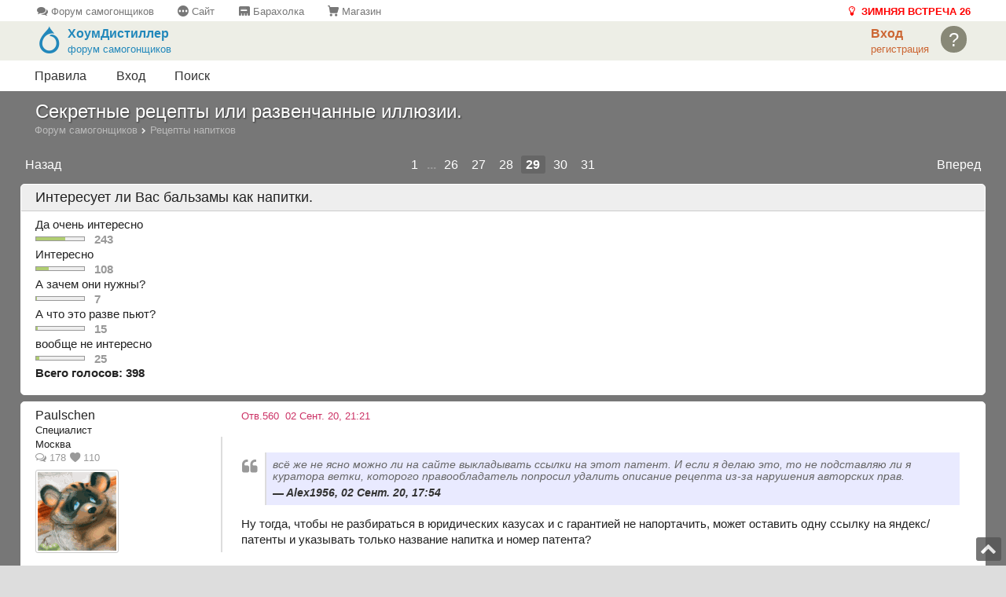

--- FILE ---
content_type: text/html; charset=windows-1251
request_url: https://forum.homedistiller.ru/index.php?topic=230407.560
body_size: 10480
content:
<!DOCTYPE html>
<html>
<head>
	<meta charset="windows-1251">
	<title>Секретные рецепты или развенчанные иллюзии. Страница 29.</title>
	<meta name="description" content="Всегда ли рецептура напитка секретна или это вовсе не тайна. Страница 29.">
	<meta name="keywords" content="форум самогонщиков, самогоноварение, пивоварение, ректификация, виноделие">
	<meta name="robots" content="all">
	<meta name="application-name" content="Форум">
	<link rel="preconnect" href="https://cdn.homedistil.ru">
	<meta name="viewport" content="width=device-width, initial-scale=1, maximum-scale=1">
	<link rel="stylesheet" href="https://forum.homedistiller.ru/Themes/default/base.css?4" media="screen, handheld">
	<link rel="stylesheet" href="https://forum.homedistiller.ru/Themes/default/responsive.css?4" media="screen  and (min-width: 31em)">
	<link rel="canonical" href="https://forum.homedistiller.ru/index.php?topic=230407.560">
	<link rel="icon" href="/favicon.ico">
	<link rel="apple-touch-icon" sizes="180x180" href="/favicons/apple-touch-icon.png">
	<link rel="mask-icon" href="/favicons/safari-pinned-tab.svg" color="#e84e20">
	<link rel="manifest" href="/favicons/manifest.json">
	<meta name="msapplication-TileColor" content="#da532c">
	<meta name="msapplication-TileImage" content="/favicons/mstile-144x144.png">
	<link rel="alternate" type="application/rss+xml" title="Форум самогонщиков, пивоваров, виноделов" href="https://forum.homedistiller.ru/index.php?type=rss;action=.xml">
    <script id="appscript" src="https://cdn.homedistil.ru/lib/riot/riot.min.js"></script>
	<script id="appscript" src="https://cdn.homedistil.ru/js/external/app.min.js?2" data-user-id="0" data-user-name=""></script>
	<script>
		var smf_scripturl = "https://forum.homedistiller.ru/index.php";
		var smf_member_id = 0;
		var smf_sesc = "";
		var fontSize = 100;
		var has_profile = false;

		document.domain = "homedistiller.ru";
	</script>
	<script src="https://forum.homedistiller.ru/Themes/default/jquery.min.js"></script>
	<link rel="stylesheet" href="https://forum.homedistiller.ru/Themes/default/app.min.css?1">
</head>
<body>
	<div class="mobile icon lamp special" style="background:#eea; padding:4px 6px;"><a href="https://forum.homedistiller.ru/index.php?topic=397631.0" title="28-я московская встреча Зима 26 23-25 января 2026"> <b>ЗИМНЯЯ ВСТРЕЧА 26</b></a></div><div id="top-menu" class="small tablet">
	<a class="icon topics" href="//forum.homedistiller.ru"> Форум самогонщиков</a>
	<a class="icon details" href="//www.homedistiller.ru"> Сайт</a>
	<a class="icon item" href="//market.homedistiller.ru"> Барахолка</a>
	<a class="icon cart" href="//shop.homedistiller.ru"> Магазин</a>
	<a rel="nofollow" class="icon lamp ritem error" href="https://forum.homedistiller.ru/index.php?topic=397631.0" title="28-я московская встреча Зима 26 23-25 января 2026"> <b>ЗИМНЯЯ ВСТРЕЧА 26</b></a>
</div>
	<div id="header">
		
		<div class="ritem">
			<span class="top-avatar">?</span>
		</div>
		<div class="ritem">
			<a onclick="app.auth.open('login');"><b>Вход</b></a><br>
			<small> <a onclick="app.auth.open('regstart');">регистрация</a> </small>
		</div>
		<a href="/" title="В начало" class="" style="color:#28b; display:inline-block; width:200px">
			<div class="icon logo litem"></div>
			<div class="show-lg sitename"><b>ХоумДистиллер</b><br><small>форум самогонщиков</small></div>
		</a>
	</div>
	<script> var submenuId = null; </script>
	<div id="submenu" onmouseover="clearTimeout(submenuId)" onmouseout="submenuId=setTimeout('hideSubmenu()', 300)"></div>

	<ul id="menu">
		<li class="mobile"><a href="/" class="current">Форум</a></li>
		<li><a href="https://forum.homedistiller.ru/index.php?topic=17147.0" rel="nofollow">Правила</a></li>
		<li><a onclick="app.auth.open('login')" href="#">Вход</a></li>
		<li><a href="https://forum.homedistiller.ru/index.php?action=ssearch" rel="nofollow">Поиск</a></li>
	</ul>
	<div id="content">
		<div class="boxtitle">
			<h1>Секретные рецепты или развенчанные иллюзии.</h1>
		</div>
		<div class="pathway" id="pathway" itemscope itemtype="https://schema.org/BreadcrumbList"><span itemprop="itemListElement" itemscope itemtype="https://schema.org/ListItem"><a href="https://forum.homedistiller.ru" class="tablet" itemprop="item"><span itemprop="name">Форум самогонщиков</span></a><meta itemprop="position" content="1"></span> <small class="icon right tablet"></small> <span itemprop="itemListElement" itemscope itemtype="https://schema.org/ListItem"><a href="https://forum.homedistiller.ru/index.php?board=8.0" itemprop="item"><span itemprop="name">Рецепты напитков</span></a><meta itemprop="position" content="2"></span>
		</div>
		<div class="buttons" id="topic_buttons">
		</div>
		<div class="pages" id="pages">
			<div class="prev"><a href="https://forum.homedistiller.ru/index.php?topic=230407.540" rel="prev">Назад</a>
			</div>

			<div class="next"><a href="https://forum.homedistiller.ru/index.php?topic=230407.580" rel="next">Вперед</a>
			</div>

			<span class="smart"><a href="https://forum.homedistiller.ru/index.php?topic=230407.0">1</a> <strong> ... </strong> <a href="https://forum.homedistiller.ru/index.php?topic=230407.500" rel="nofollow">26</a> <a href="https://forum.homedistiller.ru/index.php?topic=230407.520" rel="nofollow">27</a> <a href="https://forum.homedistiller.ru/index.php?topic=230407.540" rel="nofollow">28</a> <b>29</b> <a href="https://forum.homedistiller.ru/index.php?topic=230407.580" rel="nofollow">30</a> <a href="https://forum.homedistiller.ru/index.php?topic=230407.600" rel="nofollow">31</a> </span>
			<b class="mobile">29</b>
		</div>
		<div class="box">
			<div class="boxtitle">
				<h2>Интересует ли Вас бальзамы как напитки.</h2>
			</div>
			<div class="even">
				<div class="post_preview">
					<ol id="vote">
						<li class="">Да очень интересно<br /><div class="bar"><div style="width:61.1%"></div></div> <span class="second"><b>243</b></span></li>
						<li class="">Интересно<br /><div class="bar"><div style="width:27.1%"></div></div> <span class="second"><b>108</b></span></li>
						<li class="">А зачем они нужны?<br /><div class="bar"><div style="width:1.8%"></div></div> <span class="second"><b>7</b></span></li>
						<li class="">А что это разве пьют?<br /><div class="bar"><div style="width:3.8%"></div></div> <span class="second"><b>15</b></span></li>
						<li class="">вообще не интересно<br /><div class="bar"><div style="width:6.3%"></div></div> <span class="second"><b>25</b></span></li>
					</ol>
					<p><b>Всего голосов: 398</b></p>
				</div>
			</div>
		</div>
		<div id="thdr" class="box hidden">
			<div class="even highlight">
				<div id="th_html"></div>
			</div>
		</div>
		<a name="msg13724668"></a>
		<div class="box" data-author-name="Paulschen">
			<div class="even">
				<div class="poster">
					<span>Paulschen</span>
					<small class="smart">Специалист</small>
					<small class="pc">Москва</small>
					<small class="second tablet"><span class="icon replies"> 178</span> <span class="icon heart"> 110</span></small>
					<img src="https://cdn.homedistil.ru/th/1612/09/35489.165035.png" class="avatar" border="0" />
				</div>
				<div class="post_header">
					<small class="recent">
						
						<span class="tablet">Отв.560</span>&nbsp; 02 Сент. 20, 21:21
					</small>
					<div class="post_buttons">
					</div>
				</div>
				<div class="post">
					<blockquote>всё же не ясно можно ли на сайте выкладывать ссылки на этот патент. И если я делаю это, то не подставляю ли я куратора ветки, которого правообладатель попросил удалить описание рецепта из-за нарушения авторских прав.<cite>Alex1956, 02 Сент. 20, 17:54</cite></blockquote>Ну тогда, чтобы не разбираться в юридических казусах и с гарантией не напортачить, может оставить одну ссылку на яндекс/патенты и указывать только название напитка и номер патента?
				</div>
				<div class="post_footer second">
					&nbsp; <a href="javascript:void(0)" onmouseover="id2Click(this)" id="LikeList13724668" class="icon heart like_counter" style="display:none"> 0</a>
				</div>
				<div class="post_details" id="msg_details_13724668"></div>
			</div>
		</div>
		<a name="msg13724950"></a>
		<div class="box" data-author-name="Alex1956">
			<div class="even">
				<div class="poster">
					<span>Alex1956</span>
					<small class="smart">Доктор наук</small>
					<small class="pc">Прибалтика</small>
					<small class="second tablet"><span class="icon replies"> 776</span> <span class="icon heart"> 314</span></small>
					<img src="https://cdn.homedistil.ru/th/1611/15/23655.162980.png" class="avatar" border="0" />
				</div>
				<div class="post_header">
					<small class="recent">
						
						<span class="tablet">Отв.561</span>&nbsp; 03 Сент. 20, 19:28
					</small>
					<div class="post_buttons">
					</div>
				</div>
				<div class="post">
					<b>Paulschen</b>, Наверное, ты прав. Этот вариант самый подходящий.<br />А выглядеть это будет как-то так:<br /><a href="https://forum.homedistiller.ru/msg.php?id=13336315" title="Секретные рецепты или развенчанные иллюзии.">150.Бальзам &quot;Иднакар&quot; (закрыт)</a> <a href="/go.php?https://yandex.ru/patents" target="_blank" class="outlink" rel="nofollow">Патент</a> RU2058384C1
				</div>
				<div class="post_footer second">
					<p>Посл. ред. 05 Сент. 20, 11:39 от Alex1956</p>
					&nbsp; <a href="javascript:void(0)" onmouseover="id2Click(this)" id="LikeList13724950" class="icon heart like_counter" style="display:none"> 0</a>
				</div>
				<div class="post_details" id="msg_details_13724950"></div>
			</div>
		</div>
		<a name="msg13724981"></a>
		<div class="box" data-author-name="AR76">
			<div class="even">
				<div class="poster">
					<span>AR76</span>
					<small class="smart">Специалист</small>
					<small class="pc">СССР, Ярославская область</small>
					<small class="second tablet"><span class="icon replies"> 104</span> <span class="icon heart"> 69</span></small>
					<img src="https://cdn.homedistil.ru/th/1604/09/47777.167168.png" class="avatar" border="0" />
				</div>
				<div class="post_header">
					<small class="recent">
						<img src="https://forum.homedistiller.ru/Themes/default/images/post/wireless.gif" class="pc" align="absmiddle" /> 
						
						<span class="tablet">Отв.562</span>&nbsp; 03 Сент. 20, 21:14
					</small>
					<div class="post_buttons">
					</div>
				</div>
				<div class="post">
					Пробовал кто то использовать бальзамы в качестве настоев для приготовления питьевых напитков? Извиняюсь если не тему написал
				</div>
				<div class="post_footer second">
					&nbsp; <a href="javascript:void(0)" onmouseover="id2Click(this)" id="LikeList13724981" class="icon heart like_counter" style="display:none"> 0</a>
				</div>
				<div class="post_details" id="msg_details_13724981"></div>
			</div>
		</div>
		<a name="msg13725341"></a>
		<div class="box" data-author-name="Alex1956">
			<div class="even">
				<div class="poster">
					<span>Alex1956</span>
					<small class="smart">Доктор наук</small>
					<small class="pc">Прибалтика</small>
					<small class="second tablet"><span class="icon replies"> 776</span> <span class="icon heart"> 314</span></small>
					<img src="https://cdn.homedistil.ru/th/1611/15/23655.162980.png" class="avatar" border="0" />
				</div>
				<div class="post_header">
					<small class="recent">
						
						<span class="tablet">Отв.563</span>&nbsp; 05 Сент. 20, 12:53
					</small>
					<div class="post_buttons">
					</div>
				</div>
				<div class="post">
					Народ, в <a href="https://forum.homedistiller.ru/msg.php?id=13716421" title="Секретные рецепты или развенчанные иллюзии."><b>Перечень рецептов...</b></a> добавил номера патентов для рецептов, убранных с форума.<br />Не нашёл номера патентов на три рецепта:<br />98.Бальзам &quot;Золотой олень Алтая&quot; (закрыт)<br />135.Настойка горькая &quot;CAPTAINS RUM GOLD&quot; (закрыт)<br />138.Бальзам Алтайский крепкий иммунитет (закрыт)<br />Кто поможет найти?
				</div>
				<div class="post_footer second">
					&nbsp; <a href="javascript:void(0)" onmouseover="id2Click(this)" id="LikeList13725341" class="icon heart like_counter"> 1</a>
				</div>
				<div class="post_details" id="msg_details_13725341"></div>
			</div>
		</div>
		<a name="msg13725396"></a>
		<div class="box" data-author-name="Paulschen">
			<div class="even">
				<div class="poster">
					<span>Paulschen</span>
					<small class="smart">Специалист</small>
					<small class="pc">Москва</small>
					<small class="second tablet"><span class="icon replies"> 178</span> <span class="icon heart"> 110</span></small>
					<img src="https://cdn.homedistil.ru/th/1612/09/35489.165035.png" class="avatar" border="0" />
				</div>
				<div class="post_header">
					<small class="recent">
						
						<span class="tablet">Отв.564</span>&nbsp; 05 Сент. 20, 17:55
					</small>
					<div class="post_buttons">
					</div>
				</div>
				<div class="post">
					<blockquote>98.Бальзам &quot;Золотой олень Алтая&quot; (закрыт)<cite>Alex1956, 05 Сент. 20, 12:53</cite></blockquote>Нашел это: КОМПОЗИЦИЯ ИНГРЕДИЕНТОВ ДЛЯ КОНЦЕНТРИРОВАННОГО БАЛЬЗАМА &quot;ЗОЛОТОЙ ОЛЕНЬ&quot; патент <a href="/go.php?https://yandex.ru/patents/doc/RU93027834A_19960127" target="_blank" class="outlink" rel="nofollow">https://yandex.ru/patents/doc/RU93027834A_19960127</a> RU 93 027 834 A
				</div>
				<div class="post_footer second">
					&nbsp; <a href="javascript:void(0)" onmouseover="id2Click(this)" id="LikeList13725396" class="icon heart like_counter"> 1</a>
				</div>
				<div class="post_details" id="msg_details_13725396"></div>
			</div>
		</div>
		<a name="msg13725408"></a>
		<div class="box" data-author-name="Alex1956">
			<div class="even">
				<div class="poster">
					<span>Alex1956</span>
					<small class="smart">Доктор наук</small>
					<small class="pc">Прибалтика</small>
					<small class="second tablet"><span class="icon replies"> 776</span> <span class="icon heart"> 314</span></small>
					<img src="https://cdn.homedistil.ru/th/1611/15/23655.162980.png" class="avatar" border="0" />
				</div>
				<div class="post_header">
					<small class="recent">
						
						<span class="tablet">Отв.565</span>&nbsp; 05 Сент. 20, 18:30 <span class="pc second">(через 36 мин)</span>
					</small>
					<div class="post_buttons">
					</div>
				</div>
				<div class="post">
					<b>Paulschen</b>, Вставил в <a href="https://forum.homedistiller.ru/msg.php?id=13716421" title="Секретные рецепты или развенчанные иллюзии."><b>&quot;Перечень...&quot;</b></a>, два осталось не распознанных:<br />135.Настойка горькая &quot;CAPTAINS RUM GOLD&quot; (закрыт)<br />138.Бальзам Алтайский крепкий иммунитет (закрыт)
				</div>
				<div class="post_footer second">
					<p>Посл. ред. 05 Сент. 20, 18:32 от Alex1956</p>
					&nbsp; <a href="javascript:void(0)" onmouseover="id2Click(this)" id="LikeList13725408" class="icon heart like_counter" style="display:none"> 0</a>
				</div>
				<div class="post_details" id="msg_details_13725408"></div>
			</div>
		</div>
		<a name="msg13725869"></a>
		<div class="box" data-author-name="faroy">
			<div class="even">
				<div class="poster">
					<span class="topicstarter"><span>faroy</span></span>
					<small class="smart"><span class="special">Куратор</span></small>
					<small class="pc">глушь Среднеземелья</small>
					<small class="second tablet"><span class="icon replies"> 1.2K</span> <span class="icon heart"> 2.4K</span></small>
					<img src="https://cdn.homedistil.ru/th/1412/11/38704.165530.jpg" class="avatar" border="0" />
				</div>
				<div class="post_header">
					<small class="recent">
						
						<span class="tablet">Отв.566</span>&nbsp; 07 Сент. 20, 07:25
					</small>
					<div class="post_buttons">
					</div>
				</div>
				<div class="post">
					Если инфррмация лежит в свободном доступе для ознакомления ссылку на инфу можно делать. Если присутствует перепубликация данной информации в другом месте, внизу должна быть ссылка на источник.<br /><br /><b>Добавлено через 4мин.:</b><br /><br />Коллеги, если у кого осталась инфа с удаленных рецептов просьба опубликовать их в ветке. Те непонятки которые якобы были от авторов патентов , разрешились (это оказывается была чья то личная иннициатива), а я сгоряча у себя удалил.<br /><br /><b>Добавлено через 3мин.:</b><br /><br />При публикации &quot;очеловеченных&quot; рецептов публиковать сам рецепт, а внизу ссылку на источник (если таковой есть)
				</div>
				<div class="post_footer second">
					<p>Посл. ред. 07 Сент. 20, 07:33 от faroy</p>
					&nbsp; <a href="javascript:void(0)" onmouseover="id2Click(this)" id="LikeList13725869" class="icon heart like_counter" style="display:none"> 0</a>
				</div>
				<div class="post_details" id="msg_details_13725869"></div>
			</div>
		</div>
		<a name="msg13725872"></a>
		<div class="box" data-author-name="Ximichestvo">
			<div class="even">
				<div class="poster">
					<span>Ximichestvo</span>
					<small class="smart">Доцент</small>
					<small class="pc">Ухта</small>
					<small class="second tablet"><span class="icon replies"> 1.9K</span> <span class="icon heart"> 724</span></small>
					<img src="https://cdn.homedistil.ru/th/1312/04/30771.164237.png" class="avatar" border="0" />
				</div>
				<div class="post_header">
					<small class="recent">
						
						<span class="tablet">Отв.567</span>&nbsp; 07 Сент. 20, 07:36 <span class="pc second">(через 12 мин)</span>
					</small>
					<div class="post_buttons">
					</div>
				</div>
				<div class="post">
					<blockquote>Коллеги, если у кого осталась инфа с удаленных рецептов просьба опубликовать их в ветке. Те непонятки которые якобы были от авторов патентов , разрешились (это оказывается была чья то личная иннициатива), а я сгоряча у себя удалил.<cite>faroy, 07 Сент. 20, 07:25</cite></blockquote>Может Андрея попросить? Он говорил, что рукописи не горят.
				</div>
				<div class="post_footer second">
					&nbsp; <a href="javascript:void(0)" onmouseover="id2Click(this)" id="LikeList13725872" class="icon heart like_counter" style="display:none"> 0</a>
				</div>
				<div class="post_details" id="msg_details_13725872"></div>
			</div>
		</div>
		<a name="msg13725888"></a>
		<div class="box" data-author-name="Alex1956">
			<div class="even">
				<div class="poster">
					<span>Alex1956</span>
					<small class="smart">Доктор наук</small>
					<small class="pc">Прибалтика</small>
					<small class="second tablet"><span class="icon replies"> 776</span> <span class="icon heart"> 314</span></small>
					<img src="https://cdn.homedistil.ru/th/1611/15/23655.162980.png" class="avatar" border="0" />
				</div>
				<div class="post_header">
					<small class="recent">
						
						<span class="tablet">Отв.568</span>&nbsp; 07 Сент. 20, 08:28 <span class="pc second">(через 53 мин)</span>
					</small>
					<div class="post_buttons">
					</div>
				</div>
				<div class="post">
					<blockquote>Если инфррмация лежит в свободном доступе для ознакомления ссылку на инфу можно делать.<cite>faroy, 07 Сент. 20, 07:25</cite></blockquote>Ну, слава богу, с этим разобрались!<br /><blockquote>Если присутствует перепубликация данной информации в другом месте, внизу должна быть ссылка на источник.<cite>faroy, 07 Сент. 20, 07:25</cite></blockquote>Номера патентов, удаленных рецептов (с возможностью поиска), указаны в <a href="https://forum.homedistiller.ru/msg.php?id=13716421" title="Секретные рецепты или развенчанные иллюзии."><b>Перечне...</b></a>, (кроме двух((( ).<br /><blockquote>Коллеги, если у кого осталась инфа с удаленных рецептов просьба опубликовать их в ветке.<cite>faroy, 07 Сент. 20, 07:25</cite></blockquote><b>faroy</b>, не совсем понятно как это сделать. Публикация новых постов идет в хронологическом порядке и если сейчас народ начнет публиковать убранные рецепты, то возникнет неразбериха (потеряется связь с твоими постами и рецепты будут, как бы, разорваны на части).<br />Восстановить рецепт в первозданном виде можешь только ты, вставив его текст в свой конкретный пост в режиме редактирования.<br />Поэтому я согласен с коллегой <b>Ximichestvo</b> и предлагаю обратиться за помощью в восстановлении убранных рецептов к <a href="javascript:void(0)" onclick="alert('Доступно только зарегистрированным пользователям!');return false;" title="Профиль пользователя Андрей" class="second"><b>Андрею</b></a>.
				</div>
				<div class="post_footer second">
					<p>Посл. ред. 07 Сент. 20, 08:52 от Alex1956</p>
					&nbsp; <a href="javascript:void(0)" onmouseover="id2Click(this)" id="LikeList13725888" class="icon heart like_counter" style="display:none"> 0</a>
				</div>
				<div class="post_details" id="msg_details_13725888"></div>
			</div>
		</div>
		<a name="msg13725911"></a>
		<div class="box" data-author-name="aleks---">
			<div class="even">
				<div class="poster">
					<span>aleks---</span>
					<small class="smart">Специалист</small>
					<small class="pc">Липецк</small>
					<small class="second tablet"><span class="icon replies"> 165</span> <span class="icon heart"> 39</span></small>
					<img src="https://cdn.homedistil.ru/th/1901/31/67459.169565.png" class="avatar" border="0" />
				</div>
				<div class="post_header">
					<small class="recent">
						
						<span class="tablet">Отв.569</span>&nbsp; 07 Сент. 20, 09:54
					</small>
					<div class="post_buttons">
					</div>
				</div>
				<div class="post">
					Да пусть ему в личку скопируют у кого остались,а он в режиме редактирования восстановит удаленные рецепты.А вообще,слишком мало отзывов в этой ветке по различным рецептам,нет и сравнения с оригиналами напитков,может многие не хотят обидеть,так как получилось совершенно не похожее.
				</div>
				<div class="post_footer second">
					<p>Посл. ред. 07 Сент. 20, 09:58 от aleks---</p>
					&nbsp; <a href="javascript:void(0)" onmouseover="id2Click(this)" id="LikeList13725911" class="icon heart like_counter"> 1</a>
				</div>
				<div class="post_details" id="msg_details_13725911"></div>
			</div>
		</div>
		<a name="msg13764233"></a>
		<div class="box" data-author-name="Mays77">
			<div class="even">
				<div class="poster">
					<span>Mays77</span>
					<small class="smart">Бакалавр</small>
					<small class="pc">Калининград</small>
					<small class="second tablet"><span class="icon replies"> 70</span> <span class="icon heart"> 19</span></small>
					<img src="https://cdn.homedistil.ru/th/1611/30/50832.167721.png" class="avatar" border="0" />
				</div>
				<div class="post_header">
					<small class="recent">
						
						<span class="tablet">Отв.570</span>&nbsp; 17 Дек. 20, 17:56
					</small>
					<div class="post_buttons">
					</div>
				</div>
				<div class="post">
					<blockquote>Жидкое лекарственное средство и биологически активная добавка из растительного сырья, обладающего общеукрепляющим и тонизирующим действием.<cite>faroy, 07 Нояб. 17, 21:37</cite></blockquote>Поставил по данному рецепту настои. Но чет в той части где коренья и семена заливаются 45 мл. 70% всж у меня получается комок перемолотых ингредиентов, они тупо впитали все 45 мл жидкости и все даже не помешать. Так и хочется еще 45 мл. добавить.
				</div>
				<div class="post_footer second">
					&nbsp; <a href="javascript:void(0)" onmouseover="id2Click(this)" id="LikeList13764233" class="icon heart like_counter" style="display:none"> 0</a>
				</div>
				<div class="post_details" id="msg_details_13764233"></div>
			</div>
		</div>
		<a name="msg13764324"></a>
		<div class="box" data-author-name="azgalorr">
			<div class="even">
				<div class="poster">
					<span>azgalorr</span>
					<small class="smart">Доктор наук</small>
					<small class="pc">Орск</small>
					<small class="second tablet"><span class="icon replies"> 894</span> <span class="icon heart"> 149</span></small>
					<img src="https://cdn.homedistil.ru/th/1702/04/9697.170082.gif" class="avatar" border="0" />
				</div>
				<div class="post_header">
					<small class="recent">
						
						<span class="tablet">Отв.571</span>&nbsp; 17 Дек. 20, 19:54
					</small>
					<div class="post_buttons">
					</div>
				</div>
				<div class="post">
					<blockquote>Бальзам Алексеевой или русский Бальзам Биттнер<cite>faroy, 19 Нояб. 17, 19:16</cite></blockquote>кто-то ставил бальзам по этому рецепту? Что значит фраза?<br />&quot;заливают 40% -ным водно-спиртовым раствором в соотношении 1:12 и экстрагируют в течение 2 ч в экстракторе с двойной рубашкой и электрической мешалкой при температуре 50oС, затем полученное извлечение сливают в приемник. Оставшееся после первого слива сырье повторно заливают 40%-ным водно-спиртовым раствором и экстрагируют при тех же условиях. Сливы объединяют и упаривают до 0,1 объема. Конечный продукт представляет собой жидкость темно-коричневого цвета с оригинальным запахом, крепостью 40o.&quot;<br />Как я понял, сырье весит 75 гр/л. Заливаем 1 литр 40% спирта, сливаем, повторно заливаем. Получаем примерно 2 литра настоя. Упариваем до 200 мл. А дальше то что?) Доводим до одного литра 40% сортировкой или как?
				</div>
				<div class="post_footer second">
					&nbsp; <a href="javascript:void(0)" onmouseover="id2Click(this)" id="LikeList13764324" class="icon heart like_counter" style="display:none"> 0</a>
				</div>
				<div class="post_details" id="msg_details_13764324"></div>
			</div>
		</div>
		<a name="msg13777642"></a>
		<div class="box" data-author-name="terrina">
			<div class="even">
				<div class="poster">
					<span>terrina</span>
					<small class="smart">Бакалавр</small>
					<small class="pc">Долгопрудный</small>
					<small class="second tablet"><span class="icon replies"> 52</span> <span class="icon heart"> 29</span></small>
					<img src="https://cdn.homedistil.ru/th/2101/13/78908.339239.png" class="avatar" border="0" />
				</div>
				<div class="post_header">
					<small class="recent">
						<img src="https://forum.homedistiller.ru/Themes/default/images/post/wireless.gif" class="pc" align="absmiddle" /> 
						
						<span class="tablet">Отв.572</span>&nbsp; 20 Янв. 21, 09:01
					</small>
					<div class="post_buttons">
					</div>
				</div>
				<div class="post">
					Огромное спасибо за тему!<br /><br />Пока ее не нашла, встретила в другом месте рецепт тормала. До сих пор стоит непродегустированный (уже год по-моему). Один его вид стимулирует даже не смотреть на алкоголесодержащие напитки, а печень чистится сама по себе <img src="https://forum.homedistiller.ru/Smileys/default/smiley.gif" alt="Улыбающийся" border="0" /><br /><br />Сейчас решила попробовать приготовить ещё бальзамов. Утащила к себе на эксперименты рецепты Бурого медведя и Тибарина.<br /><br /><b>faroy</b>, изучая рецепты в этой теме наткнулась в одном на опечатку - вместо мл написано л. Это в Безалкогольном бальзаме Дарья <a href="https://forum.homedistiller.ru/msg.php?id=13153514" title="Секретные рецепты или развенчанные иллюзии.">[сообщение #13153514]</a>. Там три примера. Вот в первом указаны 5 мл настоя мяты, а во втором 6 л и третьем 7 л. Если читаешь внимательно, то поймёшь, но в ступор ввело <img src="https://forum.homedistiller.ru/Smileys/default/smiley.gif" alt="Улыбающийся" border="0" /><br /><br /><b>Добавлено через 34дн. 21ч. 54мин.:</b><br /><br /><b>faroy</b>, а куда используешь часть спирта, которая не пошла в Тибарин? Довыгнала правда не до 45 в струе, а до 40 в обьеме. Понюхала, что-то такое интересное в нем осталось. Но вот чем обогатить или облагородить пока не придумала...<br /><br />Вообще у Тибарина неожиданный аромат (ещё не смешала с сиропом). Напоминает что-то давно забытое, но что именно никак не определю. С одной стороны и приятный, но если в первый раз нюхаешь - на мой вкус не сильно привлекательный. А остаток в аппарате разнёс по всей квартире глинтвейновый запах <img src="https://forum.homedistiller.ru/Smileys/default/smiley.gif" alt="Улыбающийся" border="0" />
				</div>
				<div class="post_footer second">
					<p>Посл. ред. 02 Марта 21, 07:37 от terrina</p>
					&nbsp; <a href="javascript:void(0)" onmouseover="id2Click(this)" id="LikeList13777642" class="icon heart like_counter"> 3</a>
				</div>
				<div class="post_details" id="msg_details_13777642"></div>
			</div>
		</div>
		<a name="msg13799351"></a>
		<div class="box" data-author-name="marder">
			<div class="even">
				<div class="poster">
					<span>marder</span>
					<small class="smart">Доктор наук</small>
					<small class="pc">Новомосковск</small>
					<small class="second tablet"><span class="icon replies"> 857</span> <span class="icon heart"> 279</span></small>
				</div>
				<div class="post_header">
					<small class="recent">
						<img src="https://forum.homedistiller.ru/Themes/default/images/post/wireless.gif" class="pc" align="absmiddle" /> 
						
						<span class="tablet">Отв.573</span>&nbsp; 12 Марта 21, 13:57
					</small>
					<div class="post_buttons">
					</div>
				</div>
				<div class="post">
					В рецептурном справочнике 1981 года в двух рецептах есть такой компонент как бальзамные почки. Не нагугливается никак. Кому-нибудь ведомо что это такое?
				</div>
				<div class="post_footer second">
					&nbsp; <a href="javascript:void(0)" onmouseover="id2Click(this)" id="LikeList13799351" class="icon heart like_counter" style="display:none"> 0</a>
				</div>
				<div class="post_details" id="msg_details_13799351"></div>
			</div>
		</div>
		<a name="msg13799931"></a>
		<div class="box" data-author-name="faroy">
			<div class="even">
				<div class="poster">
					<span class="topicstarter"><span>faroy</span></span>
					<small class="smart"><span class="special">Куратор</span></small>
					<small class="pc">глушь Среднеземелья</small>
					<small class="second tablet"><span class="icon replies"> 1.2K</span> <span class="icon heart"> 2.4K</span></small>
					<img src="https://cdn.homedistil.ru/th/1412/11/38704.165530.jpg" class="avatar" border="0" />
				</div>
				<div class="post_header">
					<small class="recent">
						
						<span class="tablet">Отв.574</span>&nbsp; 13 Марта 21, 19:52
					</small>
					<div class="post_buttons">
					</div>
				</div>
				<div class="post">
					Наверное почки измученые бальзамом &#128514;&#128514;&#128514;. А есди серьезно то где ты такое нашел (страница рецепт) даже интересно стало
				</div>
				<div class="post_footer second">
					&nbsp; <a href="javascript:void(0)" onmouseover="id2Click(this)" id="LikeList13799931" class="icon heart like_counter"> 1</a>
				</div>
				<div class="post_details" id="msg_details_13799931"></div>
			</div>
		</div>
		<a name="msg13799999"></a>
		<div class="box" data-author-name="marder">
			<div class="even">
				<div class="poster">
					<span>marder</span>
					<small class="smart">Доктор наук</small>
					<small class="pc">Новомосковск</small>
					<small class="second tablet"><span class="icon replies"> 857</span> <span class="icon heart"> 279</span></small>
				</div>
				<div class="post_header">
					<small class="recent">
						<img src="https://forum.homedistiller.ru/Themes/default/images/post/wireless.gif" class="pc" align="absmiddle" /> 
						
						<span class="tablet">Отв.575</span>&nbsp; 13 Марта 21, 23:03
					</small>
					<div class="post_buttons">
					</div>
				</div>
				<div class="post">
					<blockquote>А есди серьезно то где ты такое нашел (страница рецепт) даже интересно стало<cite>faroy, 13 Марта 21, 19:52</cite></blockquote>Настойка горькая &quot;Ласите&quot;. Думал опечатка и нужно читать почки березовые. Потом после неоднократного гугления вышел на второй рецепт справочника. Аперитив &quot;Арония&quot;. Там используется настой этих самых загадочных бальзамных почек, строка рецепта &quot;настой бальзама&quot;. Опечатки конечно бывали в советских книгах, но не трехкратные на одно издание и уж тем более не смысловые.
				</div>
				<div class="post_footer second">
					<p>Посл. ред. 13 Марта 21, 23:05 от marder</p>
					&nbsp; <a href="javascript:void(0)" onmouseover="id2Click(this)" id="LikeList13799999" class="icon heart like_counter" style="display:none"> 0</a>
				</div>
				<div class="post_details" id="msg_details_13799999"></div>
			</div>
		</div>
		<a name="msg13800004"></a>
		<div class="box" data-author-name="Kolew">
			<div class="even">
				<div class="poster">
					<s>Kolew</s>
					<small class="smart">любитель</small>
					<small class="pc">New@черкасск</small>
					<small class="second tablet"><span class="icon replies"> 7K</span> <span class="icon heart"> 3.5K</span></small>
					<img src="https://cdn.homedistil.ru/th/1910/26/43450.171423.png" class="avatar" border="0" />
				</div>
				<div class="post_header">
					<small class="recent">
						
						<span class="tablet">Отв.576</span>&nbsp; 13 Марта 21, 23:25 <span class="pc second">(через 23 мин)</span>
					</small>
					<div class="post_buttons">
					</div>
				</div>
				<div class="post">
					<blockquote>есть такой компонент как бальзамные почки<cite>marder, 12 Марта 21, 13:57</cite></blockquote>&quot;и придающие бальзаму горечь почки бальзамической березы&quot;<br /><a href="/go.php?https://winehelp2.ru/krepkie-napitki/likery/balzam-riga-black-balsam-rizhskij-chernyj-500-ml/" target="_blank" class="outlink" rel="nofollow">https://winehelp2.ru/...chernyj-500-ml/</a><br />Косвенно.
				</div>
				<div class="post_footer second">
					&nbsp; <a href="javascript:void(0)" onmouseover="id2Click(this)" id="LikeList13800004" class="icon heart like_counter"> 1</a>
				</div>
				<div class="post_details" id="msg_details_13800004"></div>
			</div>
		</div>
		<a name="msg13800047"></a>
		<div class="box" data-author-name="azgalorr">
			<div class="even">
				<div class="poster">
					<span>azgalorr</span>
					<small class="smart">Доктор наук</small>
					<small class="pc">Орск</small>
					<small class="second tablet"><span class="icon replies"> 894</span> <span class="icon heart"> 149</span></small>
					<img src="https://cdn.homedistil.ru/th/1702/04/9697.170082.gif" class="avatar" border="0" />
				</div>
				<div class="post_header">
					<small class="recent">
						
						<span class="tablet">Отв.577</span>&nbsp; 14 Марта 21, 04:51
					</small>
					<div class="post_buttons">
					</div>
				</div>
				<div class="post">
					Есть вопрос по бальзаму Очаковский. Какая крепость заливки растительного сырья? В патенте указвают лишь на то, что настаивание происходит в 2 этапа,, а про крепость ничего...
				</div>
				<div class="post_footer second">
					&nbsp; <a href="javascript:void(0)" onmouseover="id2Click(this)" id="LikeList13800047" class="icon heart like_counter" style="display:none"> 0</a>
				</div>
				<div class="post_details" id="msg_details_13800047"></div>
			</div>
		</div>
		<a name="msg13800502"></a>
		<div class="box" data-author-name="terrina">
			<div class="even">
				<div class="poster">
					<span>terrina</span>
					<small class="smart">Бакалавр</small>
					<small class="pc">Долгопрудный</small>
					<small class="second tablet"><span class="icon replies"> 52</span> <span class="icon heart"> 29</span></small>
					<img src="https://cdn.homedistil.ru/th/2101/13/78908.339239.png" class="avatar" border="0" />
				</div>
				<div class="post_header">
					<small class="recent">
						<img src="https://forum.homedistiller.ru/Themes/default/images/post/wireless.gif" class="pc" align="absmiddle" /> 
						
						<span class="tablet">Отв.578</span>&nbsp; 15 Марта 21, 09:43
					</small>
					<div class="post_buttons">
					</div>
				</div>
				<div class="post">
					<b>marder</b>, про бальзамные почки находила варианты: почки бальзамический березы (что Kolew писал) и бальзамический тополь. Может чем пригодится <img src="https://forum.homedistiller.ru/Smileys/default/smiley.gif" alt="Улыбающийся" border="0" /> Есть ещё бальзамное дерево, но не выяснила ещё есть ли у него почки.
				</div>
				<div class="post_footer second">
					&nbsp; <a href="javascript:void(0)" onmouseover="id2Click(this)" id="LikeList13800502" class="icon heart like_counter"> 1</a>
				</div>
				<div class="post_details" id="msg_details_13800502"></div>
			</div>
		</div>
		<a name="msg13800548"></a>
		<div class="box" data-author-name="Newocelot">
			<div class="even">
				<div class="poster">
					<span>Newocelot</span>
					<small class="smart">Профессор</small>
					<small class="pc">Питер</small>
					<small class="second tablet"><span class="icon replies"> 11.4K</span> <span class="icon heart"> 3K</span> <span class="icon award"> 2</span></small>
					<img src="https://cdn.homedistil.ru/th/1410/29/35868.165092.jpg" class="avatar" border="0" />
				</div>
				<div class="post_header">
					<small class="recent">
						<img src="https://forum.homedistiller.ru/Themes/default/images/post/wireless.gif" class="pc" align="absmiddle" /> 
						
						<span class="tablet">Отв.579</span>&nbsp; 15 Марта 21, 11:14
					</small>
					<div class="post_buttons">
					</div>
				</div>
				<div class="post">
					<blockquote>загадочных бальзамных почек<cite>marder, 13 Марта 21, 23:03</cite></blockquote>Вариантов видимо два -<br />1) (официальное) Gemmae Populi nigrae, они же Populus balsamifera - почки черного тополя.<br />2) (советское) - компонент рижского бальзама - почки некой, якобы специальной , болотной латвийской берёзы.
				</div>
				<div class="post_footer second">
					&nbsp; <a href="javascript:void(0)" onmouseover="id2Click(this)" id="LikeList13800548" class="icon heart like_counter"> 1</a>
				</div>
				<div class="post_details" id="msg_details_13800548"></div>
			</div>
		</div>
		<div class="pages"><script>document.write($("#pages").html())</script></div>
<script>
$("#content .pages b").css("cursor", "pointer").click(function(){ GoPage(31, 20, "topic=230407."); });
</script>
		<div class="buttons"><script>document.write($("#topic_buttons").html())</script></div><br />
		<div class="pathway tablet"><script>document.write($("#pathway").html())</script></div>
	</div>
	<div id="footer">
		<div>
			<big><b>Важно знать!</b></big>
			<a href="/msg.php?id=12609421" rel="nofollow"> Информация для новичков</a><br />
			<a href="https://forum.homedistiller.ru/index.php?topic=957.0" rel="nofollow"> Библиотека самогонщика</a><br />
			<a href="https://forum.homedistiller.ru/index.php?topic=12125.0"> Выбор аппарата</a><br />
			<a href="https://forum.homedistiller.ru/index.php?topic=104.0"> Выбор бочки</a><br />

		</div>
		<div>
			<big><b>Пользователю</b></big>
			<a href="https://forum.homedistiller.ru/index.php?topic=17147.0" target="_blank" rel="nofollow">Правила</a><br />
			<a href="//www.homedistiller.ru/legal/agreement.htm" target="_blank" rel="nofollow">Соглашение</a><br>
			<a href="//feedback.homedistiller.ru" rel="nofollow">Обратная связь</a><br>
			<a href="https://forum.homedistiller.ru/index.php?topic=4093.0" rel="nofollow">Тех. поддержка</a><br>
			<a href="https://forum.homedistiller.ru/index.php?topic=4334.0" rel="nofollow"> Поддержать ресурс</a><br />
		</div>
		<div style="text-align: center">
			<a href="https://forum.homedistiller.ru/index.php?topic=384143.0" rel="nofollow">
                <img src="https://cdn.homedistil.ru/st/common/za_pobedy.jpg" height="98" alt="за победу" class="donate"><br />
                ПОМОЩЬ СОЛДАТАМ</a>
		</div>
		<div id="social">
			<a href="https://vk.com/homedistil" target="_blank" title="Мы Вконтакте" class="icon vkontakte" rel="nofollow"></a><br />
			<a href="https://youtube.com/homedistil" target="_blank" title="YouTube" class="icon youtube" rel="nofollow"></a><br /><br />
			<!--<img id="licounter" border="0" width="1" height="1">-->
			<noscript id="yacounter"><img src="https://mc.yandex.ru/watch/19121662" width="1" height="1"></noscript>
		</div>
		<p class="second">Все размещаемые материалы отражают исключительно мнения их авторов и могут не совпадать с мнением Администрации форума ХоумДистиллер.</p>
		<p class="second">
			&copy; 2026 ХоумДистиллер (форум самогонщиков, пивоваров, виноделов, ректификаторов, зерновиков) 
		</p>
	</div>
<script src="https://forum.homedistiller.ru/Themes/default/highslide/highslide-with-html.packed.js"></script>
<script src="https://forum.homedistiller.ru/Themes/default/script.min.js?4"></script>
	<div id="scroll">
		<a href="javascript:void(0)" class="icon up" id="up" onclick="ScrollUp()"></a>
	</div>
<script> ScrollInit(); </script>
</body>
</html>

--- FILE ---
content_type: text/css
request_url: https://forum.homedistiller.ru/Themes/default/responsive.css?4
body_size: 1394
content:
.mobile { display:none; }
.smart { display: inline; }
div.smart, #header { display: block; }
td.smart { display: table-cell; }

#header { background-color:#edeee6; }
#userbar { width:100%; text-align:left; white-space: nowrap;}
#userbar small { margin-right:2em; line-height: 1.5; }

.board { width:73%; float:left; }
.board_reply { display:block; width: 7em; float:right; }
.board_reply small { white-space:nowrap }

div.wide {width: 100%;}

.check { display:block; width:18px; float:left; margin: 0 1.5% 0 -1%;}

@media all and (min-width: 48em) {
	.mobile { display:none; }
	.tablet { display: inline; }
	
	.fform input { width: 15em; }
	
	h1 { font-size: 1.5em; }
	
	#top_menu svg {
		display: inline-block;
		width: 1.2em;
		height: 1.2em;
		stroke-width: 0;
		stroke: currentColor;
		fill: currentColor;
		margin-bottom: -0.2em;
	}
	
	div.tablet, #logo { display: block; }
	td.tablet { display: table-cell; }
	
	#logo { float:left; }
	#logo img {vertical-align:bottom; margin-right: .3em; }
	#userbar { width:30%; text-align:right; float:right; }
	#userbar small { margin-right:0; display:block;}
	
	.pathway { font-size: 80%;}
	
	.board_reply { width: 25%; }
	
	.poster {width:65%;}
	.post_title {float:left; width:65%; }
	.poster small, .poster .smalltext  { padding-right: .5em; white-space: nowrap; }
	.post_header {float:right; width:30%; }
	.post_footer p {display:inline-block; float:left;}
	.signature { display: block; }
	
	.profmenu div { min-height:0; }
	.half { display: inline-block; width: 50%; float:left; }
	.half hr {width: 90%;}
	.half hr:last-child { display: none; }
	.lhalf {margin-right:.5em }
	.rhalf {margin-left:.5em }
	
	/* Соц кнопки */
	#share { float:right; display:block; background: #fff; padding: .1em; border-radius: 2px; font-size: 1.1em; }
	#share a { margin: 0 .1em; }
}

@media all and (min-width: 66em) {
	.pc { display:inline; }
	div.pc { display: block; }
	
	#news {text-align:center; } 
	/*#news small { line-height: 1.5; background: #fff; border: 1px solid #d2d3cc; border-radius: 5px; padding: .5em; }*/
	
	#content, #menu { padding: 0.4em 2%; }
	#footer, #header { padding: 0.4em 3.5% 0.4em 3.5%;}
	#footer div { display:block; width: 25%; padding: 1.5em 0; float:left; line-height: 1.4;}
	#footer big { display: block; margin-bottom: 0.3em; color:#555; }
	#footer p {clear: both;}
	
	div.boxtitle + div.even { border-top-width: 1px; }
	
	.board { width:63%; padding-right:1%; }
	
	.counters { float:left; width: 8%; }
	.counters small span { margin-right:.4em; }
	.topic_reply { float:left; width: 15%; }
	.topic { float:left; width:70%; padding-right:1%; }
	.counters small, .topic_reply small, .board_reply small { display:block; line-height: 1.5}
	
	.avatar {
		display:inline-block;
		border:1px solid #ccc;
		padding:2px;
		background:white;
		margin:5px 0;
		border-radius: 3px;
		max-width: 100px;
		max-height: 100px;
	}
	
	.poster { float:left; width:18%; }
	.poster small { display:block; white-space: normal; margin: .2em 0;}
	.post, .post_title, .post_footer, .post_details, .attachments, .signature, .post_header { float:right; width:78%; }
	
	.post {border-width:0 0 0 2px; padding-left:2%; margin-top:.8em; min-height: 100%;}
	.post_header { text-align: left; }
	.post_header img { margin-bottom: -3px;}
	.post_header input { display:inline-block; float:left; margin-left:-2em;}
	.post_buttons { float:right; width:25%; padding:0; }
	
	.profmenu { float:left; width:20%; }
	.prof { padding-left: .5em; }
	.profmenu div { float:none; padding:.6em 0 0 0; margin-top: .8em; border-top:2px solid #ccc; }
	.profmenu div:first-child { border: none; padding:0; margin:0;}
	.profmenu small { display: inline-block; }
	
	.post, .prof td, .post_preview { font-size: 95%; }
	
	#fmenu { }
	.sticky_fmenu { position: fixed; top: 0; z-index: 1; width:96%;}
	.stop_fmenu .profmenu { position:relative; }
	.prof { position:relative; z-index: 2; }
}
